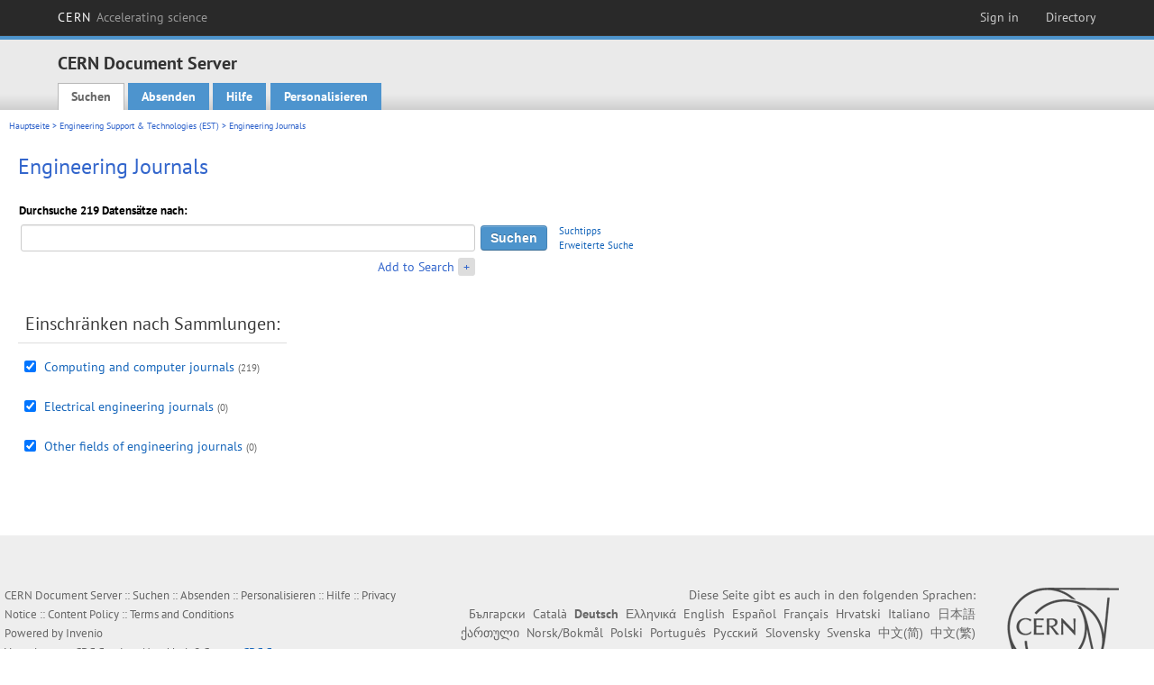

--- FILE ---
content_type: text/html; charset=utf-8
request_url: https://cds.cern.ch/collection/Engineering%20Journals?ln=de
body_size: 5301
content:
<!DOCTYPE html PUBLIC "-//W3C//DTD XHTML 1.0 Transitional//EN"
"http://www.w3.org/TR/xhtml1/DTD/xhtml1-transitional.dtd">

<!--[if IEMobile 7]><html class="iem7" xmlns="http://www.w3.org/1999/xhtml" lang="de" xml:lang="de" xmlns:og="http://ogp.me/ns#" xmlns:fb="http://ogp.me/ns/fb#"><![endif]-->
<!--[if lte IE 6]><html class="ie6 ie6-7 ie6-8" xmlns="http://www.w3.org/1999/xhtml" lang="de" xml:lang="de" xmlns:og="http://ogp.me/ns#" xmlns:fb="http://ogp.me/ns/fb#"><![endif]-->
<!--[if (IE 7)&(!IEMobile)]><html class="ie7 ie6-7 ie6-8" xmlns="http://www.w3.org/1999/xhtml" lang="de" xml:lang="de" xmlns:og="http://ogp.me/ns#" xmlns:fb="http://ogp.me/ns/fb#"><![endif]-->
<!--[if IE 8]><html class="ie8 ie6-8" xmlns="http://www.w3.org/1999/xhtml" lang="de" xml:lang="de" xmlns:og="http://ogp.me/ns#" xmlns:fb="http://ogp.me/ns/fb#"><![endif]-->
<!--[if (gte IE 9)|(gt IEMobile 7)]><!--><html xmlns="http://www.w3.org/1999/xhtml" lang="de" xml:lang="de" xmlns:og="http://ogp.me/ns#" xmlns:fb="http://ogp.me/ns/fb#"><!--<![endif]-->

<head>
 <title>Engineering Journals - CERN Document Server</title>
<link href='https://framework.web.cern.ch/framework/2.0/fonts/PTSansWeb/PTSansWeb.css' rel='stylesheet' type='text/css' />
 <link rel="stylesheet" href="https://cds.cern.ch/img/invenio.css?v=20141127" type="text/css" />
 <link rel="stylesheet" href="https://cds.cern.ch/img/cern_theme/css/cern_theme.css?v=20141127" type="text/css" />
 <link rel="stylesheet"href="/css/font-awesome.min.css">
 <meta http-equiv="X-UA-Compatible" content="IE=Edge"/>



<link rel="stylesheet" href="https://cds.cern.ch/img/cern_toolbar/css/toolbar.css" type="text/css" />
<!--[if lt IE 8]>
    <link href="https://cds.cern.ch/img/cern_toolbar/css/toolbar-ie.css" rel="stylesheet" type="text/css">
<![endif]-->

 <!--[if lt IE 8]>
   <link rel="stylesheet" type="text/css" href="https://cds.cern.ch/img/invenio-ie7.css" />
 <![endif]-->
 <!--[if gt IE 8]>
   <style type="text/css">div.restrictedflag {filter:none;}</style>
 <![endif]-->

   <link rel="canonical" href="https://cds.cern.ch/collection/Engineering%20Journals" />
  <link rel="alternate" hreflang="el" href="https://cds.cern.ch/collection/Engineering%20Journals?ln=el" />
  <link rel="alternate" hreflang="fr" href="https://cds.cern.ch/collection/Engineering%20Journals?ln=fr" />
  <link rel="alternate" hreflang="bg" href="https://cds.cern.ch/collection/Engineering%20Journals?ln=bg" />
  <link rel="alternate" hreflang="zh-TW" href="https://cds.cern.ch/collection/Engineering%20Journals?ln=zh_TW" />
  <link rel="alternate" hreflang="pt" href="https://cds.cern.ch/collection/Engineering%20Journals?ln=pt" />
  <link rel="alternate" hreflang="no" href="https://cds.cern.ch/collection/Engineering%20Journals?ln=no" />
  <link rel="alternate" hreflang="hr" href="https://cds.cern.ch/collection/Engineering%20Journals?ln=hr" />
  <link rel="alternate" hreflang="ca" href="https://cds.cern.ch/collection/Engineering%20Journals?ln=ca" />
  <link rel="alternate" hreflang="de" href="https://cds.cern.ch/collection/Engineering%20Journals?ln=de" />
  <link rel="alternate" hreflang="it" href="https://cds.cern.ch/collection/Engineering%20Journals?ln=it" />
  <link rel="alternate" hreflang="zh-CN" href="https://cds.cern.ch/collection/Engineering%20Journals?ln=zh_CN" />
  <link rel="alternate" hreflang="sv" href="https://cds.cern.ch/collection/Engineering%20Journals?ln=sv" />
  <link rel="alternate" hreflang="sk" href="https://cds.cern.ch/collection/Engineering%20Journals?ln=sk" />
  <link rel="alternate" hreflang="en" href="https://cds.cern.ch/collection/Engineering%20Journals?ln=en" />
  <link rel="alternate" hreflang="pl" href="https://cds.cern.ch/collection/Engineering%20Journals?ln=pl" />
  <link rel="alternate" hreflang="ru" href="https://cds.cern.ch/collection/Engineering%20Journals?ln=ru" />
  <link rel="alternate" hreflang="ka" href="https://cds.cern.ch/collection/Engineering%20Journals?ln=ka" />
  <link rel="alternate" hreflang="ja" href="https://cds.cern.ch/collection/Engineering%20Journals?ln=ja" />
  <link rel="alternate" hreflang="es" href="https://cds.cern.ch/collection/Engineering%20Journals?ln=es" />

 <link rel="alternate" type="application/rss+xml" title="CERN Document Server RSS" href="https://cds.cern.ch/rss?cc=Engineering%20Journals" />
 <link rel="search" type="application/opensearchdescription+xml" href="https://cds.cern.ch/opensearchdescription" title="CERN Document Server" />
 <link rel="unapi-server" type="application/xml" title="unAPI" href="https://cds.cern.ch/unapi" />
 
 <link rel="apple-touch-icon" href="/apple-touch-icon.png"/>
 <link rel="apple-touch-icon-precomposed" href="/apple-touch-icon-precomposed.png"/>
 <meta http-equiv="Content-Type" content="text/html; charset=utf-8" />
 <meta http-equiv="Content-Language" content="de" />
 <meta name="description" content="CERN Document Server - Engineering Journals" />
 <meta name="keywords" content="CERN Document Server, Engineering Journals" />
 <script type="text/javascript" src="https://cds.cern.ch/js/jquery.min.js"></script>
 <!-- WebNews CSS library -->
 <link rel="stylesheet" href="https://cds.cern.ch/img/webnews.css" type="text/css" />
 <!-- WebNews JS library -->
 <script type="text/javascript" src="https://cds.cern.ch/js/webnews.js?v=20131009"></script>
 <meta property="fb:app_id" content="137353533001720"/>
 <script type="text/x-mathjax-config">
MathJax.Hub.Config({
  tex2jax: {inlineMath: [['$','$']],
            processEscapes: true},
  showProcessingMessages: false,
  messageStyle: "none"
});
</script>
<script src="/MathJax/MathJax.js?config=TeX-AMS_CHTML" type="text/javascript">
</script>
 <style></style>
</head>
<body class="search" lang="de">



<!-- toolbar starts -->
  
        <div id="cern-toolbar">
            <h1><a href="http://cern.ch" title="CERN">CERN <span>Accelerating science</span></a></h1>
			<ul>
				
                   <li class="cern-accountlinks"><a class="cern-account" href="https://cds.cern.ch/youraccount/login?ln=de&amp;referer=https%3A//cds.cern.ch/collection/Engineering%20Journals%3Fln%3Dde" title="Sign in to your CERN account">Sign in</a></li>
                                <li><a class="cern-directory" href="http://cern.ch/directory" title="Search CERN resources and browse the directory">Directory</a></li>
			</ul>
	</div>


<!-- toolbar ends -->

<!-- Nav header starts-->

<div role="banner" class="clearfix" id="header">

    <div class="header-inner inner">
      <hgroup class="clearfix">

<h2 id="site-name">
                <a rel="home" title="Home" href="/"><span>CERN Document Server</span></a>
              </h2>
              <h3 id="site-slogan">Access articles, reports and multimedia content in HEP</h3>
      </hgroup><!-- /#name-and-slogan -->


              <div role="navigation" id="main-navigation" class="cdsmenu">
          <h2 class="element-invisible">Main menu</h2><ul class="links inline clearfix">
<li class="menu-386 first active-trail"><a class="active-trail" href="https://cds.cern.ch/?ln=de">Suchen</a></li>
<li class="menu-444 "><a class="" title="" href="https://cds.cern.ch/submit?ln=de">Absenden</a></li>
<li class="menu-426 "><a class="" href="https://cds.cern.ch/help/?ln=de">Hilfe</a></li>
<li class="leaf hassubcdsmenu">
        <a hreflang="en" class="header" href="https://cds.cern.ch/youraccount/display?ln=de">Personalisieren</a>
        <ul class="subsubcdsmenu"><li><a href="https://cds.cern.ch/youralerts/list?ln=de">Ihre Benachrichtigungen</a></li><li><a href="https://cds.cern.ch/yourbaskets/display?ln=de">Ihre Körbe</a></li><li><a href="https://cds.cern.ch/yourcomments?ln=de">Your comments</a></li><li><a href="https://cds.cern.ch/youralerts/display?ln=de">Ihre Suchanfragen</a></li></ul></li>

</ul>        </div>

    </div>
  </div>

<!-- Nav header ends-->


<table class="navtrailbox">
 <tr>
  <td class="navtrailboxbody">
   <a href="/?ln=de" class="navtrail">Hauptseite</a> &gt; <a href="/collection/Engineering%20Support%20%26%20Technologies%20%28EST%29?ln=de" class="navtrail">Engineering Support &amp; Technologies (EST)</a> &gt; Engineering Journals
  </td>
 </tr>
</table>

</div>
        
<div class="pagebody">
  <div class="pagebodystripeleft">
    <div class="pageboxlefttop"></div>
    <div class="pageboxlefttopadd"></div>
    <div class="pageboxleftbottomadd"></div>
    <div class="pageboxleftbottom"></div>
  </div>
  <div class="pagebodystriperight">
    <div class="pageboxrighttop"></div>
    <div class="pageboxrighttopadd"></div>
    <div class="pageboxrightbottomadd"></div>
    <div class="pageboxrightbottom"></div>
  </div>
  <div class="pagebodystripemiddle">
    
    <div class="headline_div"><h1 class="headline">Engineering Journals</h1></div>
    
    
               <form name="search" action="/search" method="get">
               
        <!--create_searchfor_addtosearch()-->
        <input type="hidden" name="ln" value="de" /><input type="hidden" name="cc" value="Engineering Journals" /><input type="hidden" name="sc" value="1" /><script>
        $(document).ready(function() {
        
            $('a#advbox-toggle').click(function() {
                $('#advbox').slideToggle();
                var sign = $('a#advbox-toggle-button').text();
                $('a#advbox-toggle-button').text(sign == "+" ? "−" : "+");
                return false;
            });
            $('a#advbox-toggle-button').click(function() {
                 $('#advbox').slideToggle();
                 var sign = $(this).text();
                 $(this).text(sign == "+" ? "−" : "+");
                 return false;
             });
             $('select[name=f1]').change(function(){
                 if ($(this).val() == 'author' && $('select[name=m1]').val() == 'a'){
                     $('select[name=m1]').val('e');
                 }
             });


        });
        </script>
        <table class="searchbox simplesearch">
        
            <thead>
                <tr align="left">
                    <th colspan="3" class="searchboxheader">Durchsuche 219 Datensätze nach:</th>
                </tr>
            </thead>
            
        <tbody>
        <tr valign="center">
            <td class="searchboxbody"><input type="text" name="p" size="60" value="" class="simplesearchfield"/></td>
            <td class="searchboxbody"><input class="formbutton" type="submit" name="action_search" value="Suchen" /></td>
            <td class="searchboxbody" align="left" style="font-size:80%; line-height:1.5em;">
                <a href="https://cds.cern.ch/help/search-tips?ln=de">Suchtipps</a><br/>
                <a href="/collection/Engineering%20Journals?ln=de&amp;as=1">Erweiterte Suche</a>
            </td>
        </tr>
        <tr valign="baseline">
            <td class="searchboxbody" align="right">
                <small><a href="#" id="advbox-toggle">Add to Search</a>
                       <a href="#" id="advbox-toggle-button"/>+</a></small>
            </td>
        </tr>
         </tbody></table>
        
        <table class="searchbox simplesearch">
        <tr><td>
        <div id="advbox" class="searchboxbody" style="display:none">
            
        <select name="op1">
        <option value="a">UND</option>
        <option value="o">ODER</option>
        <option value="n">UND NICHT</option>
        </select>
        
            
        <select name="m1">
        <option value="a">Alle Worte:</option>
        <option value="o">Eines der Worte:</option>
        <option value="e">Genaue Phrase:</option>
        <option value="p">Partielle Phrase:</option>
        <option value="r">Regulärer Ausdruck:</option>
        </select>
        
            <input type="text" name="p1" size="30" class="advancedsearchfield"/>
            <select name="f1"><option value="" selected="selected">alle Felder</option><option value="title">Titel</option><option value="author">Autor</option><option value="abstract">Abstrakt</option><option value="reportnumber">Reportnummer</option><option value="year">Jahr</option></select>
            <input class="formbutton" type="submit" name="action_asearch" value="Add to Search"/>
            <br>
            <small><input type="checkbox" name="f" value="fulltext" unchecked> Search also in the full-text of all documents</small>
        </div>
        </td></tr>
        </table>
        
               
               
                    <table cellspacing="0" cellpadding="0" border="0" class="narrowandfocusonsearchbox">
                      <tr>
                        <td valign="top"><table class="narrowsearchbox">
                   <thead>
                    <tr>
                     <th colspan="2" align="left" class="narrowsearchboxheader">
                      Einschränken nach Sammlungen:
                     </th>
                    </tr>
                   </thead>
                   <tbody><tr><td class="narrowsearchboxbody" valign="top"><input type="checkbox" name="c" value="Computing and computer journals" checked="checked" /></td><td valign="top"><span class="collection-first-level"><a href="/collection/Computing%20and%20computer%20journals?ln=de">Computing and computer journals</a>&nbsp;<small class="nbdoccoll">(219)</small></span> </td></tr><tr><td class="narrowsearchboxbody" valign="top"><input type="checkbox" name="c" value="Electrical engineering journals" checked="checked" /></td><td valign="top"><span class="collection-first-level"><a href="/collection/Electrical%20engineering%20journals?ln=de">Electrical engineering journals</a>&nbsp;<small class="nbdoccoll">(0)</small></span> </td></tr><tr><td class="narrowsearchboxbody" valign="top"><input type="checkbox" name="c" value="Other fields of engineering journals" checked="checked" /></td><td valign="top"><span class="collection-first-level"><a href="/collection/Other%20fields%20of%20engineering%20journals?ln=de">Other fields of engineering journals</a>&nbsp;<small class="nbdoccoll">(0)</small></span> </td></tr></tbody></table></td>
                   </tr></table>
               </form>
  </div>
  <div class="clear"></div>
</div>


<footer id="footer" class="pagefooter clearfix">

<!-- replaced page footer -->

 <div class="pagefooterstripeleft">
  CERN Document Server&nbsp;::&nbsp;<a class="footer" href="https://cds.cern.ch/?ln=de">Suchen</a>&nbsp;::&nbsp;<a class="footer" href="https://cds.cern.ch/submit?ln=de">Absenden</a>&nbsp;::&nbsp;<a class="footer" href="https://cds.cern.ch/youraccount/display?ln=de">Personalisieren</a>&nbsp;::&nbsp;<a class="footer" href="https://cds.cern.ch/help/?ln=de">Hilfe</a>&nbsp;::&nbsp;<a class="footer" href="https://cern.service-now.com/service-portal?id=privacy_policy&se=CDS-Service" target="_blank">Privacy Notice</a>&nbsp;::&nbsp;<a class="footer" href="https://repository.cern/content-policy" target="_blank">Content Policy</a>&nbsp;::&nbsp;<a class="footer" href="https://repository.cern/terms" target="_blank">Terms and Conditions</a>
  <br />
  Powered by <a class="footer" href="http://invenio-software.org/">Invenio</a>
  <br />
  Verwaltet von <a class="footer" href="https://cern.service-now.com/service-portal?id=service_element&name=CDS-Service">CDS Service</a> - Need help? Contact <a href="https://cern.service-now.com/service-portal?id=service_element&name=CDS-Service">CDS Support</a>.
  <br />
  Letzte Aktualisierung: 25 Jan 2026, 09:24
 </div>

<div class="pagefooterstriperight">

  <div  class="cern-logo">
    <a id="logo" href="http://cern.ch" title="CERN" rel="CERN" ><img src="https://cds.cern.ch/img/cern_theme/img/cern-logo-large.png" alt="CERN" /></a>
  </div>
  <div class="cern-languagebox">
    Diese Seite gibt es auch in den folgenden Sprachen:<br /><a href="/collection/Engineering%20Journals?ln=bg" class="langinfo">Български</a> &nbsp;<a href="/collection/Engineering%20Journals?ln=ca" class="langinfo">Català</a> &nbsp;<span class="langinfo">Deutsch</span> &nbsp;<a href="/collection/Engineering%20Journals?ln=el" class="langinfo">Ελληνικά</a> &nbsp;<a href="/collection/Engineering%20Journals?ln=en" class="langinfo">English</a> &nbsp;<a href="/collection/Engineering%20Journals?ln=es" class="langinfo">Español</a> &nbsp;<a href="/collection/Engineering%20Journals?ln=fr" class="langinfo">Français</a> &nbsp;<a href="/collection/Engineering%20Journals?ln=hr" class="langinfo">Hrvatski</a> &nbsp;<a href="/collection/Engineering%20Journals?ln=it" class="langinfo">Italiano</a> &nbsp;<a href="/collection/Engineering%20Journals?ln=ja" class="langinfo">日本語</a> &nbsp;<a href="/collection/Engineering%20Journals?ln=ka" class="langinfo">ქართული</a> &nbsp;<a href="/collection/Engineering%20Journals?ln=no" class="langinfo">Norsk/Bokmål</a> &nbsp;<a href="/collection/Engineering%20Journals?ln=pl" class="langinfo">Polski</a> &nbsp;<a href="/collection/Engineering%20Journals?ln=pt" class="langinfo">Português</a> &nbsp;<a href="/collection/Engineering%20Journals?ln=ru" class="langinfo">Русский</a> &nbsp;<a href="/collection/Engineering%20Journals?ln=sk" class="langinfo">Slovensky</a> &nbsp;<a href="/collection/Engineering%20Journals?ln=sv" class="langinfo">Svenska</a> &nbsp;<a href="/collection/Engineering%20Journals?ln=zh_CN" class="langinfo">中文(简)</a> &nbsp;<a href="/collection/Engineering%20Journals?ln=zh_TW" class="langinfo">中文(繁)</a>
  </div>
</div>

<!-- replaced page footer -->
</footer>
<script type="text/javascript">

  var SyndeticsBookCovers = (function() {
    var SMALL_SIZE = "sc.gif",
        MEDIUM_SIZE = "mc.gif",
        RAW_URL = "https://secure.syndetics.com/index.aspx?isbn=THEISBN/THESIZE&client=cernlibrary";

    replaceCover = function(imgElement, isbns, hdFormat) {
      var img = new Image(),
          size = hdFormat ? MEDIUM_SIZE : SMALL_SIZE;
      var _isbns = isbns.sort(function(a, b) {
        // sort from shortest to longest ISBN (more modern)
        return a.length > b.length ? 1 : -1;
      });

      function next() {
        var isbn = _isbns.pop();
        if (isbn) {
          var url = RAW_URL.replace("THEISBN", isbn).replace("THESIZE", size);
          img.src = url;
        }
      }

      function done() {
        imgElement.src = img.src;
      }

      img.onload = function() {
        if (this.width > 1) {
          done();
        } else {
          next();
        }
      };

      next();
    };

    return {
      replaceCover: replaceCover
    };
  })();

  $(document).ready(function() {

      // get book covers
      $("img.book-cover").each(function() {
        var $this = $(this),
            strIsbns = $this.data("isbns") || "",
            isbnsArray = String(strIsbns).split(","),
            hdFormat = $this.hasClass("hd");
        SyndeticsBookCovers.replaceCover(this, isbnsArray, hdFormat);
      });

      // WebNews tooltips
      $.ajax({
          url: "/news/tooltips",
          success: function(data) {
              create_tooltips(data);
          },
          dataType: "json",
          cache: false
      });
  });

</script>
<!-- Feedback script -->
<script src="//cds.cern.ch/js/feedback.js"></script>
<!-- Feedback script -->
        
<!-- Matomo -->
<script>
  var _paq = window._paq = window._paq || [];
  /* tracker methods like "setCustomDimension" should be called before "trackPageView" */
  _paq.push(['trackPageView']);
  _paq.push(['enableLinkTracking']);
  (function() {
    var u="https://webanalytics.web.cern.ch/";
    _paq.push(['setTrackerUrl', u+'matomo.php']);
    _paq.push(['setSiteId', '756']);
    var d=document, g=d.createElement('script'), s=d.getElementsByTagName('script')[0];
    g.async=true; g.src=u+'matomo.js'; s.parentNode.insertBefore(g,s);
  })();
</script>
<!-- End Matomo Code -->
          
</body>
</html>
        